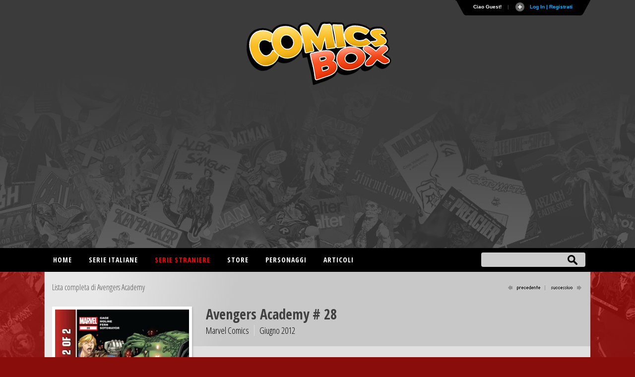

--- FILE ---
content_type: text/html
request_url: https://www.comicsbox.it/albo/AV_ACA_028
body_size: 11316
content:
<!DOCTYPE html PUBLIC "-//W3C//DTD XHTML 1.0 Transitional//EN" "http://www.w3.org/TR/xhtml1/DTD/xhtml1-transitional.dtd">
<html lang="it" xmlns="http://www.w3.org/1999/xhtml"><head>
<meta http-equiv="X-UA-Compatible" content="IE=EmulateIE7; IE=EmulateIE9"> 
<meta http-equiv="Content-Type" content="text/html" charset="UTF-8" /> 
<meta name="title" content="Avengers Academy # 28 :: ComicsBox">
	
<meta name="description" content="Albo numero 28 della collana Avengers Academy pubblicato da Marvel Comics nel Giugno del 2012 ">
<meta name="keywords" content="comics, superheroes, marvel comics, dc comics, comics database, marvel universe, Spiderman, X-Men, Iron Man, Captain America, Batman." />
<meta name="google-site-verification" content="9D7fiyfCAkGYbXDHazhOzQHfez4LlOwiOy5Hkh6QOmY" />
<meta name="robots" content="index, follow">
<meta name="googlebot" content="index, follow">	
<meta name="rating" content="general">
<meta name="classification" content="comunication">
<meta Name="document-classification" content="regional europe">
<meta name="language" content="Italian it">
<meta name="owner" content="ComicsBox (c) 2011">
<meta name="property" content="ComicsBox">
<meta name="copyright" content="Copyright & copy 2011 ComicsBox">

<link rel="manifest" href="/manifest.json">
<link rel="shortcut icon" href="/images/favicon.gif" />
<link rel="icon" type="image/gif" href="/images/favicon.gif">

<meta property="og:url" content="https://www.comicsbox.it/albo/AV_ACA_028" />
<meta property="og:type" content="" />
<meta property="og:title" content="Avengers Academy # 28 :: ComicsBox" />
<meta property="og:description" content="Albo numero 28 della collana Avengers Academy pubblicato da Marvel Comics nel Giugno del 2012 " />
<meta property="og:image" content="https://www.comicsbox.it/cover/AV_ACA_028.jpg" />
<meta property="fb:admins" content="" />
<meta property="fb:app_id" content="1655637844725136" /> 

<meta name="twitter:card" content="summary" />
<meta name="twitter:site" content="@comicsboxit" />
<meta name="twitter:title" content="Avengers Academy # 28 :: ComicsBox" />
<meta name="twitter:description" content="Albo numero 28 della collana Avengers Academy pubblicato da Marvel Comics nel Giugno del 2012 " />
<meta name="twitter:image" content="https://www.comicsbox.it/cover/AV_ACA_028.jpg" />

<link rel="canonical" href="https://www.comicsbox.it/albo/AV_ACA_028"/>
	
	
<!-- jQuery -->
<!--<script src="http://code.jquery.com/jquery-latest.min.js" type="text/javascript"></script>-->
<script src="https://ajax.googleapis.com/ajax/libs/jquery/1.8.1/jquery.min.js" type="text/javascript"></script>

<link rel="stylesheet" type="text/css" href="/css/style2022.css">		
	
<!-- Sticky -->
<script type="text/javascript" src="/js/theia-sticky-sidebar.js"></script>
	        
<script src="/js/function_cb.js"></script>

<script src="/js/detectmobilebrowser.js"></script>

<script type="text/javascript">
	if(jQuery.browser.mobile){
		document.write('<meta name="viewport" content="width=device-width, initial-scale=1.0; maximum-scale=1.0; user-scalable=no">');	
	}
	else {
		document.write('<meta name="viewport" content="width=1134">');
	}
</script>
        
<!-- Menu -->
<link rel="stylesheet" href="/css/menu_ult.css">
<script src="/css/menu.js"></script>

<!-- Table -->  
<link rel="stylesheet" href="/css/table.css">
<script src="/js/script-alphabet.js"></script>

<!-- fonts --> 
<link href="https://fonts.googleapis.com/css?family=PT+Sans+Narrow:400,700|Open+Sans:400,300,600,700,800,300italic,400italic,600italic,700italic,800italic|Open+Sans+Condensed:300,700|Fira+Sans+Extra+Condensed:500" rel="stylesheet" type="text/css" />

 <!-- Login Pannello -->   
<script src="/loginsystem/login_panel/js/slide.js" type="text/javascript"></script>
<link rel="stylesheet" type="text/css" href="/loginsystem/login_panel/css/slide_ult.css" media="screen" /> 

<script>        
	$(document).ready(function() {
		$('section.container .fixed').theiaStickySidebar();
	});
</script>




<link rel="stylesheet" type="text/css" href="/js/jquery.fancybox.min.css">
<script type="text/javascript" src="/js/jquery.fancybox.min.js"></script>





	

<script id="Cookiebot" src="https://consent.cookiebot.com/uc.js" data-cbid="3d0b020b-809b-4d68-b4be-8ace1054ac84" type="text/javascript" async></script>
    
<title>Avengers Academy # 28 :: ComicsBox</title>       
</head>
	
	
<body itemscope itemtype="http://schema.org/Comics">
    
     
<div class="row" id="header-top">
	<section class="container top">
	<script type="text/javascript">

$(document).ready(function () {

$('#Register').click(function () {
        var str = $('#register_form').serialize();
        $.ajax({
            type: "POST",
            url: "/loginsystem/register.php",
            data: str,
            success: function (msg) {
                if (msg.length == "") {
			 $('.registration_error').html("Ti &eacute; stata inviata una email per completare la registrazione!")
			 .fadeIn()
			 .delay(3000)
			 .slideUp(); 
			 $("div#panel").delay(5000).slideUp();
			 $("#toggle a").delay(5000).toggle();;

                } else {
                    $('.registration_error').html(msg)
					.fadeIn()
					.delay(3000)
					.slideUp();
					$("div#panel").delay(5000).slideUp();
					$("#toggle a").delay(5000).toggle();
                }
            }
        });
		return false;
});
	
	
	
$('#submit').click(function () {
        var str = $('#login_form').serialize();
        $.ajax({
            type: "POST",
            url: "/loginsystem/process.php",
            data: str,
            success: function (msg) {
                if (msg.length == "") {
			         $('.login_error').html("Connessione avvenuta, redirecting...").fadeIn().delay(5000).fadeOut(
					 function() { window.location.replace(''); }
					 );
                     
                } else {
                   	$('.login_error').html(msg).fadeIn().delay(5000).fadeOut(
					 function() { window.location.replace(''); }
					 );
								
                }
            }
        });
		return false;
});
	

	$('#left_scambio>div').css('position','relative').not(':first').hide();
	$('#left_scambio>div>a').click(function(){
    	$('#left_scambio>div').fadeOut(500).filter(this.hash).fadeIn(500);
    	return false;
   	});
	


$('#rec_submit').click(function () {
        var str = $('#recupera_pass_form').serialize();
        $.ajax({
            type: "POST",
            url: "/loginsystem/process.php",
            data: str,
            success: function (msg) {
                if (msg.length == "") {
			         $('.login_error').html("Success, redirecting...").fadeIn().delay(5000).fadeOut(
					 function() { window.location.replace(''); }
					 );
                     
                } else {
                   	$('.login_error').html(msg).fadeIn().delay(5000).fadeOut(
					 function() { window.location.replace(''); }
					 );
								
                }
            }
        });
		return false;
});




});

</script>



    


<!-- Pannello -->
<div id="toppanel">
	<div style="height: " id="panel">
		<div class="content clearfix">
			<div class="left">
            
            <b>Utenti registrati:</b> 6365<br><br>Ci sono 0 utenti registrati e 376 ospiti attivi sul sito.<br><br><div class="ultimocommento"><h3>Ultimi commenti</h3></div><a href="/library/tonys">tonys</a> su <a href="/albo/COSMOGA_032">Cosmo Golden Age # 32</a>,  <a href="/library/velly83">velly83</a> su <a href="/albo/UR_SM_882">L'Uomo Ragno/Spider-Man # 882</a>,  <a href="/library/majinberto">majinberto</a> su <a href="/albo/SPBOY_022">Spider-Boy # 22</a>,  <a href="/library/Crimen2007">Crimen2007</a> su <a href="/albo/SPBOY_022">Spider-Boy # 22</a>,  <a href="/library/DetectiveOscuro">DetectiveOscuro</a> su <a href="/albo/SPBOY_022">Spider-Boy # 22</a>,  
                
                 
			</div>
            
            

            
<div class="centro">

<!-- Login Form -->
				


<div id="left_scambio" style="width:280px">

<div id="div_log">
<h3>Login</h3>
<form id="login_form" action="" method="POST">
<div class="login_error" style="display:none; width:280px"></div>
<label class="grey" for="username">Username:</label>
<input class="field" type="text" name="user" id="username" size="23" value="">
<label class="grey" for="password">Password:</label>
<input class="field" type="password" name="pass" id="password" size="23" value="">
<label><input name="remember" type="checkbox" checked="checked" >&nbsp;Remember me</label>
<div class="clear"></div>
<div style="margin: 15px 0 5px 0;"><a href="recupera_pass.php">Dimenticata la Password?</a></div>	
<input type="hidden" name="sublogin" value="1">
<input type="submit" value="Login" class="bt_login" id="submit"/>

</form>
<br /><br /><br />

<!--[<a href="#div_recupera_pass">Dimenticata la Password?</a>]-->
</div>

<div id="div_recupera_pass" style="width:280px">
<h3>Recupera password</h3>
<form id="recupera_pass_form" action="loginsystem/process.php" method="POST">
<div class="login_error" style="display:none; width:280px"></div>
<label class="grey" for="username">Username:</label>
<input class="field" type="text" name="user" size="23" value="">
<input type="hidden" name="subforgot" value="1">
<input class="bt_login" type="submit" value="Recupera" id="rec_submit">
</form>
<br /><br /><br />
[<a href="#div_log">torna indietro</a>]
</div>


</div>


</div>

<div class="logindesk"><span style="color: red">ATTENZIONE</span>:Per registrarsi su Comicsbox collegati da un computer desktop o tablet</div>

<div class="right">			


<h3>Non sei registrato? Iscriviti subito!</h3>
<!-- Register Form -->
	<div class="registration_error" style="display:none;"></div>
    <form id="register_form" name="form1" method="post" action="">
    <label class="grey" for="username">Username:</label>
    <input class="field" type="text" name="username" id="username" />
	<label class="grey" for="password">Password:</label>
    <input class="field" type="password" name="password" id="textfield2" />
	<label class="grey" for="email">Email:</label>
    <input class="field" type="text" name="email" id="email" />
    <label><input name="pivacypolicy" type="checkbox" checked="">&nbsp;Dichiaro di aver letto la <a href="/privacypolicy.php">Privacy Policy</a></label>
    <br />
    <input class="bt_register" type="submit" name="Register" id="Register" value="Registrati"  />
  </form>

			</div>
            

		</div>
	</div> <!-- /login -->	

    <!-- The tab on top -->	
	<div class="tab">
	
	<!--	<div id="socialmain">
		<div style="float:left; margin-right: 10px;"><a target="_blank" href="https://www.facebook.com/comicsbox"><img src="/images/facebook.png" alt="Vai alla pagina Facebook" width="28" height="28" alt=""/></a></div>
		<div style="float:left; margin-right: 10px;"><a target="_blank" href="https://www.twitter.com/comicsboxit"><img src="/images/twitter.png"  alt="Vai alla pagina Twitter"  width="28" height="28" alt=""/></a></div>
		
			<svg height="0" width="0">
			  <filter id="fb-filter">
				<feColorMatrix type="saturate" values="0"/>
			  </filter>
			</svg>
			<style>
			  .fb-like, .fb-send, .fb-share-button {
				-webkit-filter: url(#fb-filter); 
				filter: url(#fb-filter);
			  }
			</style>
			<div style="float:left;" id="fb-root">
		  <script>(function(d, s, id) {
			  var js, fjs = d.getElementsByTagName(s)[0];
			  if (d.getElementById(id)) return;
			  js = d.createElement(s); js.id = id;
			  js.src = "//connect.facebook.net/it_IT/sdk.js#xfbml=1&version=v2.8";
			  fjs.parentNode.insertBefore(js, fjs);
			}(document, 'script', 'facebook-jssdk'));</script>
			<div class="fb-like" data-href="https://www.facebook.com/comicsbox/" data-layout="button_count" data-action="like" data-size="large" data-show-faces="true" data-share="false"></div>
		  </div>
		</div>
		-->
		
		<ul class="login">
	    	<li class="left">&nbsp;</li>
            
	        <li>Ciao Guest!</li>
			<li class="sep">|</li>
			<li id="toggle">
				<a id="open" class="open" href="#">
				Log In | Registrati</a>
				<a id="close" style="display: none;" class="close" href="#">Chiudi pannello</a>			
			</li>
	    	<li class="right">&nbsp;</li>
		</ul> 
	</div> <!-- / top -->
	
</div> <!--panel -->










	</section>
  
	<header class="container nopadding">
		<div class="row"  style="margin: 0">
			<div class="col-md-12 nopadding">
				<div id="logo"><img src="/images/comicsbox_logo.png" alt="ComicsBox"></div>
				<div id="logo_m"><img src="/images/comicsbox_logoH.png" alt="ComicsBox"></div>
				<div id="leaderboard">
					
				<script async src="https://pagead2.googlesyndication.com/pagead/js/adsbygoogle.js"></script>
				<!-- leaderboard -->
				<ins class="adsbygoogle"
					 style="display:block"
					 data-ad-client="ca-pub-7930095913857200"
					 data-ad-slot="3252444528"
					 data-ad-format="auto"></ins>
				<script>
					 (adsbygoogle = window.adsbygoogle || []).push({});
				</script>
					
				</div>  
			</div>
		</div>
	</header>
	
	
</div>
        
        
<div class="row" id="header-bottom">
	<section class="container top" style="padding: 0">
		<div id="barra-menu">
			<div id="menu">
                <ul>
                    <li><a title="Home"  href='/'>Home</a></li>
					
                    <li><a title="Serie italiane"  href='#'>Serie italiane</a>
                        <ul>	
                        <li><a title="Elenco alfabetico" href='/serieitaliane'>Elenco alfabetico</a> </li>
                        <li><a title="Elenco editore" href='/serieitaliane-editore'>Elenco editore</a></li>
                        </ul>
                    </li>
					
                    <li><a title="Serie straniere" class="active" href='#'>Serie straniere</a>
                        <ul>	
                        <li><a title="Comics USA" href='/comicsusa'>Comics USA</a></li>
						<li><a title="Bande dessinée" href='/bandedessinee'>Bande dessinée</a></li>
						<li><a title="Manga" href='/manga'>Manga</a></li>
						<!--<li><a title="Historietas" href='#'>Historietas</a></li>-->
						<li><a title="Altri paesi" href='/altripaesi'>Altri paesi</a></li>	
                        </ul>
					</li>
					<li><a title="Store"  href='/store'>Store</a></li>
                    <li><a title="Personaggi"  href='/personaggi-lista'>Personaggi</a></li>
                    <li><a title="articoli"  href='/articoli.php'>Articoli</a></li>                    
                       
                </ul>
			</div>
		</div> 
		<form action="/search.php" method="post" name="search" id="ui_element" class='sb_wrapper'>
		<input class="sb_input" type="text" id="searchField" name="stringa"/ autocomplete="off">
		<input class="sb_search" type="submit" value="" id="search_bt"/>
			<ul class="sb_dropdown" style="display:none;">
				<li><label title='Serie, albi o volumi italiani'><input type='radio' name='criterio' class='input_radio' id='s_ita' value="ita" checked="checked" />&nbsp;Serie e volumi italiani</label></li>
				
				<li><label title='Serie originali straniere'><input type='radio' name='criterio' class='input_radio' id='s_originali' value="originali" />&nbsp;Serie e volumi stranieri</label></li>
				
				<li><label title='Autore e artista'><input type='radio' name='criterio' class='input_radio' id='s_autore' value="autore"  />&nbsp;Autore</label></li> 

				<li><label title='Personaggio dei comics e dei fumetti'><input type='radio' name='criterio' class='input_radio' id='s_personaggi' value="personaggi"  />&nbsp;Personaggio</label></li>       
			</ul>
		</form>
	</section>
</div> 
	
	
	 

<script type="text/javascript" src="/market/salealbo.js"></script>

<!-- jQuery Modal -->
<script src="https://cdnjs.cloudflare.com/ajax/libs/jquery-modal/0.9.1/jquery.modal.min.js"></script>
<link rel="stylesheet" href="https://cdnjs.cloudflare.com/ajax/libs/jquery-modal/0.9.1/jquery.modal.min.css" />

<section class="container">
	<div class="row main">     
        <div id="page" class="bkg_intestazione">
		<div id="pagehead_serie">
			 <div id="serielista"><a href="/serie/AV_ACA" title="Lista completa di Avengers Academy">Lista completa di Avengers Academy</a></div>
			<div id="navigazione"><a href="/albo/AV_ACA_027"><img src="/images/precedente_on.png" border="0" alt="successivo"></a> <a href="/albo/AV_ACA_029"><img src="/images/successivo_on.png" border="0" alt="precedente"></a></div>		
		</div>
        

		<div id="col-left-albo">
		<div id="container_cover_cb" style="min-height: 300px"><img src="/cover/AV_ACA_028.jpg" border="0" alt="Avengers Academy # 28"/></a><div id="cover_autore">Copertina di <span class="colorblu">David LaFuente</span></div></div>			 
		<div  style="margin:15px 0" class="social_issue" >
		<script type="text/javascript" src="//s7.addthis.com/js/300/addthis_widget.js#pubid=ra-56e34126ae8ba268"></script> 
	    <div class="addthis_inline_share_toolbox"></div>
		</div> 
		
		<div id="altre_versioni"><div id="altre_versioni_center"></div></div>				
			
		</div>       
 
		<div id="col-right-albo">
			<div id="intestazione">
						<h1>Avengers Academy # 28			</h1>				<div class="albinpd">
				<span id="editore_issue">Marvel Comics</span>
				<span style="border:0" id="data_issue">Giugno 2012</span>
				</div>	
			</div>
				
			<div id ="funzioni_albo">	
				
			
				<div class="userfunction_lib">
													
								</div>
			</div>	
					
       <div id="maintext_albo">
        <div style="width:100%" class="alboita_right"><div class="alboita_dettagli">Avengers Academy<br />
<span class="titolo_storia"><strong>Homecoming, Part 2</strong></span><span class="titolo_storia_ita"> (Ritorno a casa, pt 2)</span> <br /><a href="/autore/gage_christos" title="Christos Gage">Christos Gage</a> (script) / <a href="/autore/moline_karl" title="Karl Moline">Karl Moline</a> (art) / <a href="/autore/fern_jim" title="Jim Fern">Jim Fern</a> (inks)</div><div class="sinossi">Per ritrovare Vecchi Merletti, il dinosauro di Chase Stein, Gian-Man, Tigra e gli studenti dell&#39;Accademia hanno accompagnato i Runaways, il gruppo di figli di supercriminali scappati da casa, in una giungla preistorica collocata in un altra dimensione. Dopo averlo recuperato ed essersi occupati di Red Devil e Moon Boy, Nico Minoru attacca Giant-Man accusandolo di voler portare via Molly e Clara, le due bambine del gruppo. Interrogato dagli altri, Giant-Man e Tigra ammettono di aver discusso della faccenda aggiungendo che le due bambine hanno bisogno di una casa e di istruzione. Quando anche gli studenti dell&#39;Accademia si interrogano se i propositi dei loro insegnanti siano giusti, Rettile propone a Nico di lanciare un incantesimo in modo tale che ognuno possa comprendere il punto di vista dell&#39;altro. I due gruppi acconsentono e dopo essere tornati nel campus dell&#39;Accademia dei Vendicatori, tutti i presenti vengono a conoscenza dell&#39;esperienza pi&ugrave; profonda dell&#39;altro. L&#39;esperienza avvicina tutti quanti e si conclude tra gli abbracci. Gian-Man e Tigra capiscono che i Runaways non si fidano degli adulti e che le due bambine soffrirebbero se venissero separate dai suoi amici. Nico Minoru comprende i timori dei due Vendicatori e la paura che Molly e Clara possano rimanere ferite o uccise. Alla fine Giant-Man propone di fornire ai Runaways un robot personalizzato programmato per fare da insegnante alle bambine chiedendo di vederle almeno una volta al mese per poter controllare che tutto vada bene. Minoru acconsente e i due gruppi si separano con Lighhtspeed e Karolina Dean che si lasciano fisssando un appuntamento.</div><br><div class="pages">20 pagine</div><br><em>protagonisti:</em> <a href='/personaggio/pym_henry' title='Giant-Man (Hank Pym)'>Giant-Man (Hank Pym)</a>, <a href='/personaggio/tigra' title='Tigra'>Tigra</a>, <a href='/personaggio/reptil' title='Reptil'>Reptil</a>, <a href='/personaggio/striker' title='Striker'>Striker</a>, <a href='/personaggio/mettle' title='Mettle'>Mettle</a>, <a href='/personaggio/hazmat2' title='Hazmat'>Hazmat</a>, <a href='/personaggio/finesse' title='Finesse'>Finesse</a>, <a href='/personaggio/whitetiger5' title='White Tiger (Ava Ayala)'>White Tiger (Ava Ayala)</a>, <a href='/personaggio/lightspeed' title='Lightspeed'>Lightspeed</a>, <a href='/personaggio/sister_grimm' title='Nico Minoru'>Nico Minoru</a>, <a href='/personaggio/talkback' title='Chase Stein'>Chase Stein</a>, <a href='/personaggio/mancha_victor' title='Victor Mancha'>Victor Mancha</a>, <a href='/personaggio/hayes_molly' title='Molly Hayes'>Molly Hayes</a>, <a href='/personaggio/lucyinthesky' title='Karolina Dean'>Karolina Dean</a>, <a href='/personaggio/prast_klara' title='Klara Prast'>Klara Prast</a>, <a href='/personaggio/oldlace' title='Old Lace'>Old Lace</a>, <a href='/personaggio/devil_dinosaur' title='Devil Dinosaur'>Devil Dinosaur</a>, <a href='/personaggio/moonboy' title='Moon Boy'>Moon Boy</a> <br /><br><em>Pubblicazione italiana:</em> <a title ='Iron Man e i potenti Vendicatori # 55' href='/albo/IM_VEN2_055'>Iron Man e i potenti Vendicatori # 55</a>, Marvel Italia (Ott 2012)</div> 
            <div class="linea_alboita"></div>
	  

		<!-- Commenti -->            
		<div id="comments"> </div>
		
		<script type="text/javascript">
			$(function() {

				//retrieve comments to display on page
				$.getJSON("/comments/comments.php?albo=AV_ACA_028&jsoncallback=?", function(data) {


	
				//if (data.length > 0)
					if (data!= null)	
					{
					$("<div>").addClass("label_titolo").html("Commenti").appendTo("#comments");

						//loop through all items in the JSON array
						for (var x = 0; x < data.length; x++) {

							//create a container for each comment
							var div = $("<div>").addClass("row_cb").appendTo("#comments");

							//add author name and comment to container
							var intestazione = "<strong>" + data[x].name + "</strong> - " + "<spam>" + data[x].datapresente + "</spam>";
							$("<label>").addClass("int").html(intestazione).appendTo(div);

							var commento = "<div class='comment_arrow'></div>" + data[x].comment;
							$("<div>").addClass("comment").html(commento).appendTo(div);
						}
					}	
				});	

				//add click handler for button
				$("#add").click(function() {

					//define ajax config object
					var ajaxOpts = {
						type: "post",
						url: "/comments/addComment.php",
						data: "&alboita=" + $("#alboval").find("input").val() + "&author=" + $("#leaveComment_cb").find("input").val() + "&comment=" + $("#leaveComment_cb").find("textarea").val(),
						success: function(data) {

							//create a container for the new comment
							var div = $("<div>").addClass("row_cb").appendTo("#comments");

							//add author name and comment to container
							var intestazioneins = "<strong>" + $("#leaveComment_cb").find("input").val() + "</strong> - " + "<spam>" + $("#datanow").find("input").val() + "</spam>";
							$("<label>").html(intestazioneins).appendTo(div);

							var commentoins = "<div class='comment_arrow'></div>" + $("#leaveComment_cb").find("textarea").val();
							$("<div>").addClass("comment").html(commentoins).appendTo(div);

							//empty inputs
							$("#alboval").find("input").val("");
							$("#datanow").find("input").val("");
							$("#leaveComment_cb").find("textarea").val("");
						}
					};

					$.ajax(ajaxOpts);

				});		
			});			
		</script>
		<!-- Fine Commenti -->  
        

		</div>					
					
			</div>	
				
				
				
		</div>

			
	<!-- Mostra albi del mese -->
				 <div class="nonemobile" id="footercheck_show">
			 <a style="cursor:pointer" id="btn_mostra">Mostra gli albi del mese dell'editore</a>
			 <a style="cursor:pointer" id="btn_nascondi">Nascondi gli albi del mese dell'editore<span style="color: #B4B4B4">(clicca e trascina per scorrere gli albi) cover</span></a>     
			<div id="check">
				<div id="footercheck">
					<div id="footer_check">
						<div id="ifra"></div>
					</div>
				</div>
			</div> 
		</div>
				
		</div>
				
						<div id="listAcquista" style="display:none; padding:0; margin: 0" class="popvendi">
								<div id="listAcquista_content" style="height: 300px;">
					
								
				</div>	
			</div>	

				
				
			
								<div id="addAlboIn" style="display:none; max-width: 350px;" class="popvendi">
					<h3 style="margin: 0 2% 20px 2%;">Vendi Avengers Academy # 28</h3>
					<form id="addAlboInVendita" action="#" method="POST" enctype="multipart/form-data">
					<input type="hidden" name="username" id="username" value="Guest" />
					<input type="hidden" name="codealbo" id="codealbo" value="AV_ACA_028" />
					<input type="hidden" name="codeserie" id="codeserie" value="AV_ACA" />	

					<div class="inputArea" style="padding:0; margin: 0; background-color: #f2f2f2; font-size:14px">	
						<div>
							
								
														<div class="imput_contain" style="width:100%">
								<label for="citta">Città*</label>
								<input id="citta" style="width:60%" name="citta" value="" class="bt_imput obbligatorio" type="text">
								<p style="font-size:11px">Per facilitare la consultazione degli acquirenti inserisci la città ed eventualmente la provincia in cui ti trovi.<br> Questo dato ti verrà chiesto solo la prima volta che metti in vendita un fumetto</p>
							</div>
														<div class="imput_contain" style="width:60%">
								<label for="prezzo">Prezzo</label>
								<span class="input-symbol-euro">
								<input id="prezzo" style="width:100%" class="bt_imput" name="prezzo" type="number" value="" step="any" min="0" />
								</span>
								<p style="font-size:11px">Lascia vuoto se non vuoi indicare il prezzo</p>
							</div>

							<div class='imput_contain'>
								<label for='lotto'>Lotto intero o singoli</label>
								<select style='float: left; width: auto; margin-right:10px' id='lotto' name='lotto'>
								<option value='2'>Vendo albo singolo</option>
								<option value='1'>Vendo albo solo insieme al lotto intero</option>	
								</select>
							</div>

							<div class="imput_contain" style="width:100%">
								<label for="note">Note</label>
								<textarea id="note" style="width:100%; height: auto" name="note" value="" type="text" rows='10'></textarea>
							</div>	

						</div>	
					</div>

					<div class="imput_contain" style="width:100%; text-align: right;">
					<input class="btn_invia" style="width: auto; margin: 0 10px 0 0; border:1px; float: none" type="submit" id="addSerieInVendita" value="Inserisci" />
					</div>
					</form>
				</div>
  
								
</section>
        
             
<script type='text/javascript'>
$(document).ready(function () {

	$('.add_lib').click(function () {
			the_id = $(this).attr('id');
		    //console.log(the_id);
			var z = $('.aggiungi_lib_'+the_id).attr('value');
			var str = $('#library_'+the_id).serialize() + "&action="+z;	
			$.ajax({
				type: "POST",
				url: "/library_user.php",
				data: str,
				success: function (msg) {
					if ($('.elimina_wish_'+the_id).attr('value') == "2") {
						 $('.elimina_wish_'+the_id).hide();
						 $('.aggiungi_wish_'+the_id).delay(100).fadeIn();
					}
					if (msg.length == "") {
						 $('.aggiungi_lib_'+the_id).hide();
						 $('.elimina_lib_'+the_id).delay(100).fadeIn();
						 var valuenewlib = $('.numlib_'+the_id).html();
						 valuenewlib = parseInt(valuenewlib) + 1;
						 valuenewlib = valuenewlib || ' | 1'
						 $('.numlib_'+the_id).delay(1000).html(valuenewlib);
					} else {
						(function() { window.location.replace(''); });
					}
				}
			});
			return false;
	});
	
	$('.delete_lib').click(function () {
			the_id = $(this).attr('id');
			var z = $('.elimina_lib_'+the_id).attr('value');
			var str = $('#library_'+the_id).serialize() + "&action="+z;
			$.ajax({
				type: "POST",
				url: "/library_user.php",
				data: str,
				success: function (msg) {
				
					if (msg.length == "") {
						 $('.elimina_lib_'+the_id).hide();
						 $('.aggiungi_lib_'+the_id).delay(100).fadeIn();
						 var valuenewlib = $('.numlib_'+the_id).html();
						 valuenewlib = parseInt(valuenewlib) - 1;
						 valuenewlib = valuenewlib || ''
						 $('.numlib_'+the_id).delay(1000).html(valuenewlib);
					} else {
						(function() { window.location.replace(''); });
					}
				}
			});
			return false;		
	});
	
	
	$('.add_wish').click(function () {
			the_id = $(this).attr('id');
			var z = $('.aggiungi_wish_'+the_id).attr('value');
			var str = $('#wishlist_'+the_id).serialize() + "&action="+z;	
			$.ajax({
				type: "POST",
				url: "/wishlist_user.php",
				data: str,
				success: function (msg) {
					if ($('.elimina_lib_'+the_id).attr('value') == "2") {
						 $('.elimina_lib_'+the_id).hide();
						 $('.aggiungi_lib_'+the_id).delay(100).fadeIn();
					}
					if (msg.length == "") {
						 $('.aggiungi_wish_'+the_id).hide();
						 $('.elimina_wish_'+the_id).delay(100).fadeIn();
						 var valuenewlib = $('.numwish_'+the_id).html();	 
						 valuenewlib = parseInt(valuenewlib) + 1;
						 valuenewlib = valuenewlib || ' | 1'
						 $('.numwish_'+the_id).delay(1000).html(valuenewlib);
					} else {
						(function() { window.location.replace(''); });
					}
				}
			});
			return false;
	});
	
	$('.delete_wish').click(function () {
			the_id = $(this).attr('id');
			var z = $('.elimina_wish_'+the_id).attr('value');
			var str = $('#wishlist_'+the_id).serialize() + "&action="+z;
			$.ajax({
				type: "POST",
				url: "/wishlist_user.php",
				data: str,
				success: function (msg) {
				
					if (msg.length == "") {
						 $('.elimina_wish_'+the_id).hide();
						 $('.aggiungi_wish_'+the_id).delay(100).fadeIn();
						 var valuenewlib = $('.numwish_'+the_id).html();
						 valuenewlib = parseInt(valuenewlib) - 1;
						 valuenewlib = valuenewlib || ''
						 $('.numwish_'+the_id).delay(1000).html(valuenewlib);
					} else {
						(function() { window.location.replace(''); });
					}
				}
			});
			return false;		
	});	
	
	
});
	
</script>
	
<script>
$( document ).ready(function() {
	$( "#btn_nascondi" ).hide();
		
	$( "#btn_nascondi" ).click(function() {
		$("#footercheck").css("height", 0);
		$( "#idframe" ).remove();
		$( "#ifra" ).hide();
		$( "#check" ).hide();
		$( "#btn_mostra" ).show();
		$( "#btn_nascondi" ).hide();		
	});
		
	$( "#btn_mostra" ).click(function() {
		$( "#ifra" ).append( "<iframe style='postion: absolute' id='idframe' src='/monthcomics.php?data_pub=2012-06&company=Marvel Comics&foldercover=cover&codice=AV_ACA_028' frameborder='0' scrolling='no' width='805' height='130'></iframe>" );
		$( "#ifra" ).show();
		$( "#check" ).show();
		$( "#btn_mostra" ).hide();
		$( "#btn_nascondi" ).show();
		$("#footercheck").css("height", 137);
	});
});
</script>	


 


<div class="row footer-top" style="margin:0; display:block;">
	<footer class="container">
		<div class="row">
			<div class="col-md-10" style="margin:50px 0;">
			<p>Database italiano di fumetti e comics americani. Archivio, notizie, recensioni e sinossi. Gestionale per catalogare la tua collezione di fumetti on-line.</p>

			<p>Tutti i diritti sui contenuti di questo sito (nomi, immagini, testi ed altro) sono di propriet&agrave; dei rispettivi autori e/o case editrici, sotto la tutela delle leggi internazionali sul copyright/trademark.<br> 
			Il sito comicsbox.it &egrave; totalmente privo di scopi di lucro da parte degli autori e degli eventuali collaboratori.<br>
			Lo scopo &egrave; puramente amatoriale e perci&ograve; non &egrave; assolutamente affiliato o dipendente da alcun editore. </p>

			<p>Per informazioni, contatti e collaborazioni <a href="mailto:info@comicsbox.it">info@comicsbox.it</a></p>
			</div>
			<div class="col-md-2" style="margin:50px 0;">
			<h2>Statistiche</h2>
			<span class="grey">Albi stranieri:</span> 153378<br>
			<span class="grey">Albi italiani:</span> 126608<br>
			<span class="grey">Storie:</span> 302226<br>
			<span class="grey">Sinossi:</span> 22780<br>
			<span class="grey">Schede Personaggi:</span> 417<br>
			<span class="grey">Utenti attivi:</span> 5140 
			</div>
		</div>
	</footer>
</div>
    
          
<!-- Global site tag (gtag.js) - Google Analytics -->
<script async src="https://www.googletagmanager.com/gtag/js?id=UA-24475638-2"></script>
<script>
  window.dataLayer = window.dataLayer || [];
  function gtag(){dataLayer.push(arguments);}
  gtag('js', new Date());

  gtag('config', 'UA-24475638-2');
  gtag('config', 'UA-24475638-2', { 'anonymize_ip': true });

</script> 
       

                       
        
</body>
</html>	




--- FILE ---
content_type: text/html
request_url: https://www.comicsbox.it/comments/comments.php?albo=AV_ACA_028&jsoncallback=jQuery181030488128675268267_1769345379455&_=1769345380381
body_size: 78
content:
jQuery181030488128675268267_1769345379455(null)

--- FILE ---
content_type: text/html; charset=utf-8
request_url: https://www.google.com/recaptcha/api2/aframe
body_size: 225
content:
<!DOCTYPE HTML><html><head><meta http-equiv="content-type" content="text/html; charset=UTF-8"></head><body><script nonce="g0KSePizh-v0X9vC43kHkA">/** Anti-fraud and anti-abuse applications only. See google.com/recaptcha */ try{var clients={'sodar':'https://pagead2.googlesyndication.com/pagead/sodar?'};window.addEventListener("message",function(a){try{if(a.source===window.parent){var b=JSON.parse(a.data);var c=clients[b['id']];if(c){var d=document.createElement('img');d.src=c+b['params']+'&rc='+(localStorage.getItem("rc::a")?sessionStorage.getItem("rc::b"):"");window.document.body.appendChild(d);sessionStorage.setItem("rc::e",parseInt(sessionStorage.getItem("rc::e")||0)+1);localStorage.setItem("rc::h",'1769345383318');}}}catch(b){}});window.parent.postMessage("_grecaptcha_ready", "*");}catch(b){}</script></body></html>

--- FILE ---
content_type: application/x-javascript; charset=utf-8
request_url: https://consent.cookiebot.com/3d0b020b-809b-4d68-b4be-8ace1054ac84/cc.js?renew=false&referer=www.comicsbox.it&dnt=false&init=false
body_size: 210
content:
if(console){var cookiedomainwarning='Error: The domain WWW.COMICSBOX.IT is not authorized to show the cookie banner for domain group ID 3d0b020b-809b-4d68-b4be-8ace1054ac84. Please add it to the domain group in the Cookiebot Manager to authorize the domain.';if(typeof console.warn === 'function'){console.warn(cookiedomainwarning)}else{console.log(cookiedomainwarning)}};